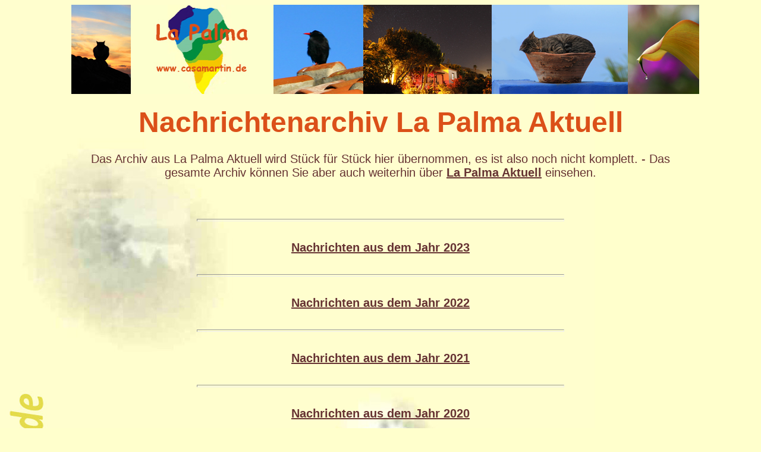

--- FILE ---
content_type: text/html
request_url: http://casamartin.de/kolumne/aktuell_nachrichten_archiv.shtml
body_size: 1668
content:
<div align="center"><!DOCTYPE HTML PUBLIC "-//W3C//DTD// HTML 4.0 Transitional //EN">
<html><!-- InstanceBegin template="/Templates/Muster-Dokument.dwt" codeOutsideHTMLIsLocked="false" -->
<head>
<!-- InstanceBeginEditable name="doctitle" -->
<title>Nachrichtenarchiv La Palma Aktuell</title>
<!-- InstanceEndEditable -->
<meta http-equiv="content-Type" content="text/html; charset=iso-8859-1">
<META NAME="language" CONTENT="de">
<meta name="page-topic" content="Frischen Nachrichten aus La Palma">
<meta name="copyright" content="Mathias Siebold">
<meta name="revisit-after" content="7 days">
<meta name="description" content="Nachrichten und nicht allt&auml;gliche Geschichten aus La Palma.">
<meta name="keywords" content="la palma, lapalma, la-palma, nachrichten, news, aktuell,kolumne, casa martin, studio martin, aridanetal, siebold, ferienhaus, appartement">
<meta name="robots" content="index, all">
<meta name="MSSmartTagsPreventParsing" content="true">
<meta http-equiv="imagetoolbar" content="no">
<meta name="author" content="Mathias Siebold, email: m.siebold@casamartin.de">
<link rel="SHORTCUT ICON" href="../images/favicon_klein.gif">

<link rel="StyleSheet" href="../css/casamartin.css" type="text/css">


</head>
<body>


<p align="center"><table class="basis" bgcolor="#663333" cellpadding="0" cellspacing="0" width="994">
  <tr>

                <td class="oben"><img src="../images/casa_martin_la_palma_logo_01.jpg" alt="Ferienh&auml;user La Palma" width="100" height="150"></td>
                <td class="oben"><img src="../images/casa_martin_la_palma_logo_150x250_01.jpg" alt="Ferienh&auml;user La Palma Casa Martin" border="0" width="240" height="150"></td>


                <td class="oben"><img src="../images/casa_martin_la_palma_logo_03.jpg" alt="Ferienh&auml;user La Palma Casa Martin"width="151" height="150"></td>



        <td class="oben"><img src="../images/casa_martin_la_palma_casa_martin_logo_01.jpg" alt="Casa Martin La Palma "width="216" height="150"></td>

<td class="oben"><img src="../images/casamartin_logo_02.jpg" alt="La Palma Casa Martin"width="229" height="150"></td>


                <td class="oben"><img src="../images/casa_martin_la_palma_logo_02.jpg" alt="Ferienh&auml;user La Palma"width="120" height="150"></td>
              </tr>
            </table></p>

<!-- InstanceBeginEditable name="Hauptteil" -->


<p align="center"><font color="#DB5019"><font size="+6"><b>Nachrichtenarchiv La Palma Aktuell  </b></font></font>
<br>
<br>
Das Archiv aus La Palma Aktuell wird St&uuml;ck f&uuml;r St&uuml;ck hier &uuml;bernommen, es ist also noch nicht komplett. - Das gesamte Archiv k&ouml;nnen Sie aber auch weiterhin &uuml;ber <a href="https://la-palma-aktuell.de/cc/news/index.shtml" target="blank" >La Palma Aktuell</a> einsehen.<br><br> <br>
<hr>      <br>

<a href="aktuell_archiv_jahre/aktuell_nachrichten_archiv_2023.shtml">
Nachrichten aus dem Jahr 2023</a><br>
<br>


<hr>
<br>
<a href="aktuell_archiv_jahre/aktuell_nachrichten_archiv_2022.shtml">
Nachrichten aus dem Jahr 2022</a><br>

<br>
<hr>
<br>
<a href="aktuell_archiv_jahre/aktuell_nachrichten_archiv_2021.shtml">
Nachrichten aus dem Jahr 2021</a><br>
<br>

<hr>
<br>
<a href="aktuell_archiv_jahre/aktuell_nachrichten_archiv_2020.shtml">
Nachrichten aus dem Jahr 2020</a>

<br>
<br>
<hr>
<br>
<a href="aktuell_archiv_jahre/aktuell_nachrichten_archiv_2019.shtml">
Nachrichten aus dem Jahr 2019</a>

<br>
<br>
<hr>
<br>
<br>
<a href="aktuell_archiv_jahre/aktuell_nachrichten_archiv_2018.shtml">Nachrichten aus dem Jahr 2018 </a>
<br>
<br>

<hr>
<br>
<br>
<a href="aktuell_archiv_jahre/aktuell_nachrichten_archiv_2017.shtml">Nachrichten aus dem Jahr 2017</a>
<br>
<br>

<hr>
<br>
<br>
<a href="aktuell_archiv_jahre/aktuell_nachrichten_archiv_2016.shtml">Nachrichten aus dem Jahr 2016</a>
<br>
<br>

<hr>
<br>
<br>
Nachrichten aus dem Jahr 2015
<br>
<br>

<hr>
<br>
<br>
Nachrichten aus dem Jahr 2014
<br>
<br>

<hr>
<br>
<br>
Nachrichten aus dem Jahr 2013
<br>
<br>

<hr>
<br>
<br>
Nachrichten aus dem Jahr 2012
<br>
<br>

<hr>
<br>
<br>
Nachrichten aus dem Jahr 2011
<br>
<br>

<hr>
<br>
<br>
Nachrichten aus dem Jahr 2010
<br>
<br>

<hr>
<br>
<br>
Nachrichten aus dem Jahr 2009
<br>
<br>

<hr>
<br>
<br>
Nachrichten aus dem Jahr 2008
<br>
<br>

<hr>
<br>
<br>
Nachrichten aus dem Jahr 2007
<br>
<br>

<hr>
<br>
<br>
Nachrichten aus dem Jahr 2006
<br>
<br>

<hr>
<br>
<br>
Nachrichten aus dem Jahr 2005
<br>
<br>

<hr>
<br>
<br>
Nachrichten aus dem Jahr 2004
<br>
<br>

<hr>
<br>
<br>
Nachrichten aus dem Jahr 2003
<br>
<br>

<hr>
<br>
<br>
Nachrichten aus dem Jahr 2002
<br>
<br>

<hr>
<br>
<br>
<br>
<br>




            <!-- InstanceEndEditable -->



             Familie Ingrid &amp; Mathias Siebold<br>
                                        Calle el Torre&oacute;n 5/7<br>
                                        E-38750 El Paso<br>
                                        La Palma, Islas Canarias, Spanien<br>
                                        Telefon: + 34 922 497 216<br>
                                        WhatsApp: + 34 616 167 775  <br>

                                        email: <a href="mailto:m.siebold@casamartin.de">m.siebold@casamartin.de </a><br> <br>

                                        <a href="http://www.casamartin.de"><img src="../images/casa_martin_la_palma_logo_klein_01.jpg" alt="Casa Martin Ferienhaus auf La Palma" border="0" width="110" height="81"></a></p>


        <!-- Ende Navlst -->


</body>
<!-- InstanceEnd --></div></html>

--- FILE ---
content_type: text/css
request_url: http://casamartin.de/css/casamartin.css
body_size: 2079
content:
body {
        background: url(../images/background_casamartin_01.jpg) #ffffcc repeat-y;
}

        body, div, p {
        font-family : Verdana, Geneva, Arial, Helvetica, sans-serif;
        font-size : 20px;
        color: #663333;
        margin-left : 40px;
margin-right : 40px;

}

        hr {
        width : 55%;
        height: 2px;
        color: #DB5019;
        margin-left : 0px;
        margin-right : 0px;


}

hr.line {
width : 40%;
border-top:1px;
height: 1px;
color:#DB5019;
margin-left: 0px;
margin-right: 0px;


}


        div.anm {
        margin-left : 30px;
        text-align: center;
        font-size: 16px;
        margin-top : 0px;
}

        h1        {
        font-size: 14px;
        text-align: center;
        margin-bottom: 5px;
}


        h2,h3,h4,h5, h6        {
        font-size: 10px;
}
.scroll {
background: #FF9966;
height: 380px;
overflow: scroll;
width: 380px;
border: 0px solid #000;
padding: 0px;
}

/*------- Links ------*/

    a {
        font-size : 20px;
        font-weight : bold;
        font-family : Verdana, Geneva, Arial, Helvetica, sans-serif;
}

    a:link        {
        color: #663333;
        text-decoration : underline;
}
        a:active        {
        color: #cc9900;
        text-decoration : underline;
}

        a:visited        {
        color: #cc3300;
        text-decoration : none;
}

         a:hover {
        color: #cc9900;
        text-decoration : underline
}


    div.anm a {
        font-size : 15px;
        font-weight : bold;
        font-family : Verdana, Geneva, Arial, Helvetica, sans-serif;
}

     div.anm a:link        {
        color: #663333;
        text-decoration : underline;
}
         div.anm a:active        {
        color: #cc9900;
        text-decoration : underline;
}

         div.anm a:visited        {
        color: #cc3300;
        text-decoration : none;
}

          div.anm a:hover {
        color: #cc9900;
        text-decoration : underline
}